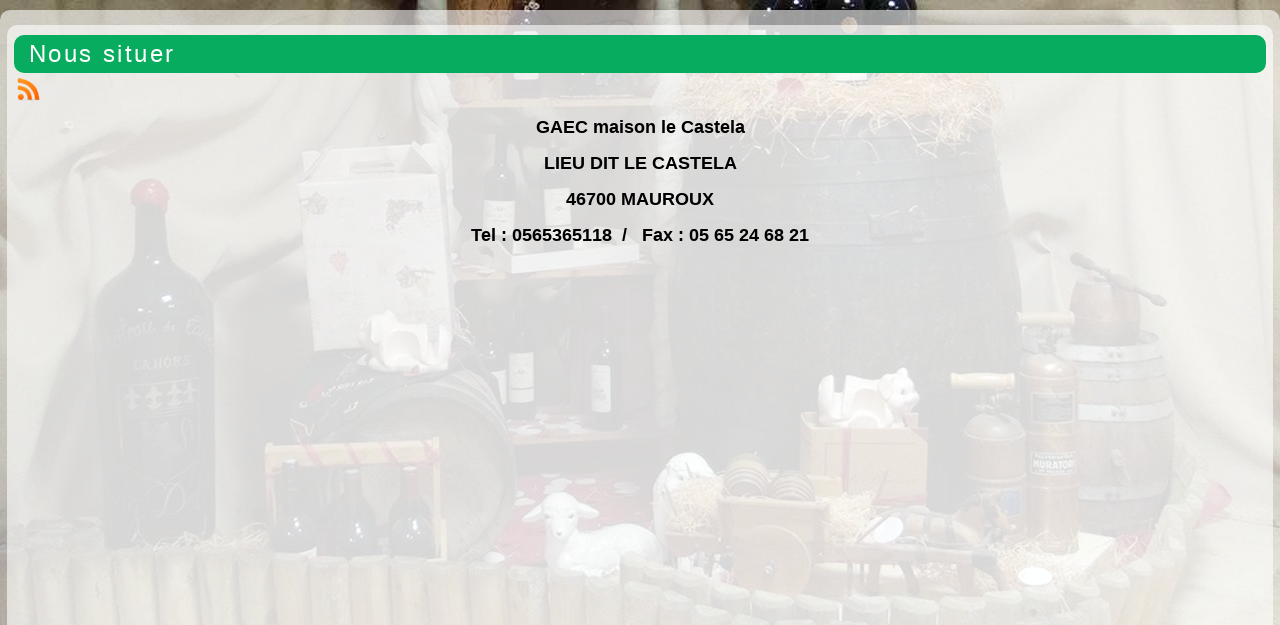

--- FILE ---
content_type: text/html; charset=UTF-8
request_url: https://chateau-maison-castela.fr/articles.php?lng=fr&pg=13&tconfig=0&prt=2
body_size: 3645
content:
<!DOCTYPE html>
<html xmlns="http://www.w3.org/1999/xhtml" lang="fr">

  <!--[  GuppY v5.01.07 CeCILL Copyright (C) 2004-2017 by Laurent Duveau - http://www.freeguppy.org/  ]-->

<head>
<meta http-equiv="content-type" content="text/html; charset=UTF-8" />
<meta name="application-name" content="Vignoble  château maison de Castela - Nous situer" />

<title>Vignoble  château maison de Castela - Nous situer</title>

<meta name="description" content="Vignoble du château de Castela situé a Moroux, ses vins de Cahors AOC élevé en fût de chêne.
Boisé bien fondu, tannins enrobés et veloutés, riche et gras. Bonne structure. Vin rosé moelleux, 100% Malbec,trés fruité.
Elevage en cuve traditionnelle. " />
<meta name="generator" content="GuppY CMS" />
<meta name="author" content="château Maison de Castela " />
<meta name="keywords" content="vignoble, vin rouge, vin rosé, domaine de cahors, château maison de castela, fût de chêne, cube, tonneau de vin, cave à vins" />
<meta name="viewport" content="width=device-width, initial-scale=1, maximum-scale=1">
<meta name="apple-mobile-web-app-capable" content="yes">
<meta name="apple-mobile-web-app-status-bar-style" content="black">
<link rel="shortcut icon" href="https://chateau-maison-castela.fr/favicon.ico">
<link rel="alternate" type="application/rss+xml" title="Vignoble  château maison de Castela : Articles" hreflang="fr" href="https://chateau-maison-castela.fr/data/fr-articles.xml">
<link type="text/css" rel="stylesheet" href="skins/skn5_papinou27/style.css">
<link type="text/css" rel="stylesheet" href="skins/skn5_papinou27/jqstyle.css">
<link type="text/css" rel="stylesheet" href="skins/skn5_papinou27/styleplus.css">
<style type="text/css" media="print">
    @import url(inc/print.css);
</style>
    <link type="text/css" rel="stylesheet" href="inc/csshead/camera.css" />
    <link type="text/css" rel="stylesheet" href="inc/csshead/fotorama.css" />
    <link type="text/css" rel="stylesheet" href="inc/csshead/menubox.css" />
    <link type="text/css" rel="stylesheet" href="inc/csshead/slidesjs.css" />
<script type="text/javascript">
//<![CDATA[
<!--

var charset = "UTF-8";
var site0 = "Vignoble  château maison de Castela";
var site3 = "https://chateau-maison-castela.fr/";
var wNav  = 0;
if (window.innerWidth) wNav = window.innerWidth;
 else if (document.body && document.body.offsetWidth) wNav = document.body.offsetWidth;
var sValue = screen.width + "||" + screen.height + "||" + screen.availWidth + "||" + screen.availHeight + "||" + wNav;
var today = new Date(), expires = new Date();
expires.setTime(today.getTime() + (365*24*60*60*1000));
document.cookie = "GuppYScreen" + "=" + encodeURIComponent(sValue) + ";expires=" + expires.toGMTString();

//-->
//]]>
</script>


<script type="text/javascript" src="inc/hpage.js"></script>

<script type="text/javascript" src="inc/jquery-min.js"></script>

<script type="text/javascript" src="inc/jquery-migrate-min.js"></script>
<script type="text/javascript" src="inc/jqscript.js"></script>
<script type="text/javascript" src="inc/jshead/boxmenu_toggle.js"></script>
<script type="text/javascript" src="inc/jshead/camera.js"></script>
<script type="text/javascript" src="inc/jshead/fotorama.js"></script>
<script type="text/javascript" src="inc/jshead/jquery.easing.1.3.js"></script>
<script type="text/javascript" src="inc/jshead/jquery.imagecube.min.js"></script>
<script type="text/javascript" src="inc/jshead/jquery.mobile.customized.min.js"></script>
<script type="text/javascript" src="inc/jshead/lytebox_loader.js"></script>
<script type="text/javascript" src="inc/jshead/sidephoto.js"></script>
<script type="text/javascript" src="inc/jshead/slides.min.jquery.js"></script>
<script type="text/javascript" src="inc/jshead/slidesjs.js"></script>
<style type="text/css" media="screen">
    @import url(inc/preview.css);
</style>
<script type="text/javascript">
//<![CDATA[
<!--

window.print();
//-->
//]]>
</script>

</head>
<body>
<div id="page">
  <div id="header">
    <div class="row">
    </div>
  </div>
  <a id="top"></a>

  <!-- Begin of TOPBOXES -->
  <div id="TopBoxes">
<style type="text/css">
.wcolsT00 { width: 0%; }
.wcol0T00 { width: 0%; }
.wcol1T00 { width: 100%; }
.wcol2T00 { width: 0%; }
</style>

    <div class="T0entrow0">
      <div class="row T0row0"><div class="col col1 wcol1T00">
  <div class="logo LOT0">
    <a href="https://chateau-maison-castela.fr/index.php?lng=fr" title="Vignoble  château maison de Castela">
      <img src="skins/skn5_papinou27/img/logo_guppy.png" alt="Vignoble  château maison de Castela" />
    </a>
  </div>
</div>
      </div>
    </div>
<style type="text/css">
.wcolsT02 { width: 0%; }
.wcol0T02 { width: 100%; }
.wcol1T02 { width: 0%; }
.wcol2T02 { width: 0%; }
</style>

    <div class="T0entrow2">
      <div class="row T0row2"><div class="col col0 wcol0T02">
      <div class="menuIcons MIT0">
      <ul class="noflag">
          <li class="menu_home">
		    
			<a href="index.php?lng=fr&amp;tconfig=0" title="Accueil">
			  <span class="name_home">Accueil</span>
			</a>
		  </li>
          <li class="menu_contact">
		    
			<a href="contact.php?lng=fr&amp;tconfig=0" title="Contact">
			  <span class="name_contact">Contact</span>
			</a>
		  </li>
          <li class="menu_00">
		    
			<a href="articles.php?lng=fr&pg=7&tconfig=0" title="Nos Vins de Cahors">
			  <span class="name_00">Nos Vins de Cahors</span>
			</a>
		  </li>
          <li class="menu_00">
		    
			<a href="articles.php?lng=fr&pg=13&tconfig=0" title="Nous situer">
			  <span class="name_00">Nous situer</span>
			</a>
		  </li>
          <li class="menu_00">
		    
			<a href="articles.php?lng=fr&pg=11&tconfig=0" title="Tarifs Vins">
			  <span class="name_00">Tarifs Vins</span>
			</a>
		  </li>
      </ul>
      </div>
      <div class="c-both"></div></div>
      </div>
    </div>
  </div>  
  <!-- End of TOPBOXES -->
  <!-- Begin of MAIN_CONTENT -->
  <div id="MainContent">
    <!-- Begin CENTER_BOXES -->
    <div id="CenterBoxes">

      <!-- Begin of ABOVE_BOXES -->
      <div id="AboveBoxes">
      </div>
      <!-- End of ABOVE_BOXES -->
<div class="titre TrART0"><a href="https://chateau-maison-castela.fr/articles.php?lng=fr&amp;pg=13&amp;tconfig=0" title="Lien permanent">Nous situer</a></div>
<div class="tbl" onmouseout="this.className = 'tbl'" onmouseover="this.className = 'tbl tblover'">
<span class="pop rssArt">
  <a href="https://chateau-maison-castela.fr/data/fr-articles.xml" target="_blank">
    <img src="inc/img/general/gene_1/rssguppy.png" class="valignBottom"  alt="rss" />
    <span><em></em>Cet article est disponible en format standard RSS pour publication sur votre site web : <br /><b> https://chateau-maison-castela.fr/data/fr-articles.xml</b></span>
  </a>
</span><br />
    <a id="art13"></a>
<style type="text/css">
.contentArt2 {
  height: auto;
  overflow: visible;
}
</style>
    <div id="texte30" class="contentArt">
      <div class="contentArt2">
        <h2 style="text-align: center;">GAEC maison le Castela</h2>

<h2 style="text-align: center;">LIEU DIT LE CASTELA</h2>

<h2 style="text-align: center;">46700 MAUROUX</h2>

<h2 style="text-align: center;">Tel : 0565365118&nbsp; / &nbsp;&nbsp;Fax : 05 65 24 68 21</h2>

<center><iframe allowfullscreen="" frameborder="0" height="450" src="https://www.google.com/maps/embed?pb=!1m18!1m12!1m3!1d2848.2597754306994!2d1.033645451088153!3d44.44834420856476!2m3!1f0!2f0!3f0!3m2!1i1024!2i768!4f13.1!3m3!1m2!1s0x12ab7714483f820d%3A0x75737afb228f8b19!2sGaec+Le+Castela!5e0!3m2!1sfr!2sfr!4v1487329942072" style="border:0" width="600"></iframe></center>

      </div><div class="c-both"></div>
    </div>
<hr />
<div class="width100">
  <div class="displayInlineBlock propArtW">
Date de création : <b>17/02/2017   12:36</b><br />
Catégorie : <b> - </b><br />
Page lue <b>23149 fois</b><br />
  </div>
  <div class="c-both"></div>
</div>
<hr />
</div>
    
          <!-- Begin of UNDER_BOXES -->
          <div id="UnderBoxes">
          </div>
          <!-- End of UNDER_BOXES -->
			
    </div>
	<!-- End of CENTER_BOXES -->
        
    <!-- Begin of RIGHT_BOXES -->
    <div id="RightBoxes">
<a id="freeboxR3"></a>
<div class="R0fb3">
<div class="titrebox TrFB3" id="R0titrebox1">Le Château</div>
<div class="tblbox FB3" id="R0tblbox1" onmouseover="this.className='tblbox FB3 tblboxover'" onmouseout="this.className='tblbox FB3'">

<style type="text/css">
.freebox3 {
  height: auto;
  overflow: visible;
}
</style>
  <div id="box330" class="box freebox3"><table background="photo/le chateau vierge.jpg" border="0" cellpadding="1" cellspacing="1" style="width:100%; height: 830px;">
	<tbody>
		<tr>
			<td style="vertical-align: middle;">
			<p></p>

			<p></p>

			<p></p>

			<p><span style="color:#ffffff;">Un terroir fier d'afficher son caractère.</span></p>

			<p><span style="color:#ffffff;">&nbsp; Nous sommes propriétaires-récoltants depuis quatre générations.</span></p>

			<p><span style="color:#ffffff;">&nbsp; Nos vins sont élevés dans la meilleur tradition et ont obtenu plusieurs récompenses.</span></p>

			<p><span style="color:#ffffff;">&nbsp; L'encépage du Château de Castela est constitueé de Cot noir, qui confère à ce vin de Cahors son goût tannique et son aptitude au vieillissement, et de Merlot qui lui apporte de la rodeur, du moelleux et du bouquet.<br />
			&nbsp;&nbsp;</span></p>
			</td>
		</tr>
	</tbody>
</table>

<p></p>
</div><div class="c-both"></div>
</div>
</div>
<a id="freeboxR5"></a>
<div class="R0fb5">
<div class="titrebox TrFB5" id="R0titrebox2">Nos Vins de Cahors</div>
<div class="tblbox FB5" id="R0tblbox2" onmouseover="this.className='tblbox FB5 tblboxover'" onmouseout="this.className='tblbox FB5'">

<style type="text/css">
.freebox5 {
  height: auto;
  overflow: visible;
}
</style>
  <div id="box530" class="box freebox5"><p style="text-align: center;"><a href="articles.php?lng=fr&amp;pg=7"><img alt="tonneau bouteilles280.png" src="photo/tonneau bouteilles280.png" style="border-width: 0px; border-style: solid; width: 280px; height: 266px;" /></a></p>
</div><div class="c-both"></div>
</div>
</div>
    </div>
	<!-- End of RIGHT_BOXES -->
  </div>
  <!-- End of MAIN_CONTENT -->
	
  <!-- Begin of BOTTOM_BOXES -->
  <div id="BottomBoxes">
<style type="text/css">
.wcolsB03 { width: 0%; }
.wcol0B03 { width: 75%; }
.wcol1B03 { width: 0%; }
.wcol2B03 { width: 25%; }
</style>

    <div class="B0entrow3">
      <div class="row B0row3"><div class="col col0 wcol0B03">
<div class="ariane ARNB0">Vous êtes ici : &nbsp;<span class="arianeOn"><a href="https://chateau-maison-castela.fr/index.php?lng=fr" title="Accueil"> Accueil </a></span> &raquo; <span class="arianeOff">Nous situer</span>
</div></div><div class="col col1 wcolsB03">&nbsp;</div><div class="col col2 wcol2B03">
<div class="boxprint PRTB0">
  <span class="boxprint1">
    <a href="/articles.php?lng=fr&amp;pg=13&amp;tconfig=0&amp;prt=2&amp;prt=-2" target="_blank"><img src="inc/img/general/gene_1/look.png" alt="Prévisualiser..." title="Prévisualiser..." /></a>&nbsp;
    <a href="/articles.php?lng=fr&amp;pg=13&amp;tconfig=0&amp;prt=2&amp;prt=2" target="_blank"><img src="inc/img/general/gene_1/print.png" alt="Imprimer..." title="Imprimer..." /></a>&nbsp;
  </span>
  <span class="boxprint2">Imprimer la page...</span>
  
  <br class="c-both" />
  <span class="boxprint1">
    <a href="/articles.php?lng=fr&amp;pg=13&amp;tconfig=0&amp;prt=2&amp;prt=-3" target="_blank"><img src="inc/img/general/gene_1/look.png" alt="Prévisualiser..." title="Prévisualiser..." /></a>&nbsp;
    <a href="/articles.php?lng=fr&amp;pg=13&amp;tconfig=0&amp;prt=2&amp;prt=3" target="_blank"><img src="inc/img/general/gene_1/print.png" alt="Imprimer..." title="Imprimer..." /></a>&nbsp;
  </span>
  <span class="boxprint2">Imprimer la section...</span>
  
</div></div>
      </div>
    </div>
  </div>
  <a id="bottom"></a>
  <!-- End of BOTTOM_BOXES -->
    
  <!-- Begin of FOOTER -->
  <div id="footer" class="c-both">
    <div class="row">
      <div class="divtop">
        <a class="top fontBold" href="#top">
          <b><span>&#xe808;</span> Haut <span>&#xe808;</span></b>
        </a>
      </div>
      <div class="txtspeG">
  &nbsp;
  <a class="copyright" href="http://www.freeguppy.org/" title="freeguppy.org" target="_blank">
	<img src="inc/img/general/gene_1/gypower.png" alt="freeguppy.org" class="valignMiddle" />
  </a>
  <span>&nbsp; © 2004-2017 &nbsp;</span>
  <a class="copyright" href="http://www.cecill.info/index.fr.html" title="En savoir plus ..." target="_blank">
	<img src="inc/img/general/gene_1/gycecill_f.png" alt="More info ..." class="valignMiddle" />
  </a>
  &nbsp;
      </div>
      <div id="skinCopyright"><div style='padding:5px 0;'>
                 <a class='copyright' href='http://www.papinou.info' target='_blank'>  Skins Papinou GuppY 5  </a>
				 <a class='copyright' href='http://www.cecill.info/index.fr.html' target='_blank'> Licence Libre CeCILL</a>
				 </div></div>
    </div>
  </div>
  <!-- end footer -->
  
</div>
<!-- end page -->

</body>
</html>

--- FILE ---
content_type: text/css; charset=UTF-8
request_url: https://chateau-maison-castela.fr/skins/skn5_papinou27/jqstyle.css
body_size: 544
content:
/*  ---------  CSS jQuery generated for skn5_papinou27  ----------- */

/************
 * Onglets */
#gytabs {
    display: none;
    margin-left: -4px;
    color: inherit;
}
#gytabs li {
    position: relative;
    float: left;
    list-style: none;
    padding: 2px 5px 7px;
    margin-right : -8px;
    border: 1px solid #A1A1A1;
    border-radius: 0px 0px 0px 0px;
    cursor: pointer;
    background-color: #FFD96A;
    color: #000000;
    z-index: 1;
}
#gytabs li:hover {
    background-color: transparent;
    color: inherit;
}
#gytabs .gyactif {
    margin-bottom : 1px;
    background-color: #FFFFDD;
    font-weight: bold;
    color: #A1A1A1;
    z-index: 10;
}
#gytabcontent {
    clear: both;
    position: relative;
    margin: 0 2px;
    padding: 0 4px;
    border: 1px solid #A1A1A1;
    border-radius: 0px 0px 0px 0px;
    top: -2px;
    background-color: #FFFFFF;
    color: inherit;
    width: auto;
    overflow: hidden;
    z-index: 5;
}

/********************
Accordéon vertical */
#gyaccordion {
    width: auto;
    height: auto;
    list-style-type: none;
    background-color: transparent;
    color: inherit;
}
#gyaccordion a {
    display: block;
    font-weight: bold;
    text-decoration: none;
}
#gyaccordion ul {
    overflow: hidden;
    margin: 0;
    padding: 0;
}
#gyaccordion li {
    margin: auto;
    list-style-type: none;
    height:auto;
}
#gyaccordion li a {
    width: auto;
    height: auto;
    padding: 4px;
    display: block;
    color: #FFFFFF;
}
#gyaccordion li a.closed {
    color: #FFFFFF !important;
    background-color: #A1A1A1;
    border: 1px solid #FFFFFF;
    border-radius: 0px;
    margin: 4px 0;
}
#gyaccordion li.firstitem a.closed {
    color: #FFFFFF !important;
    background-color: #A1A1A1;
    border: 1px solid #FFFFFF;
    border-radius: 0px;
}
#gyaccordion li.lastitem a.closed {
    color: #FFFFFF !important;
    background-color: #A1A1A1;
    border: 1px solid #FFFFFF;
    border-radius: 0px;
}
#gyaccordion li li {
    width: auto;
    height: auto;
    margin: auto;
    line-height: 28px;
    background-color: #FFFFDD;
    color: inherit;
    border: 1px solid #A1A1A1;
    border-radius: 0px;
}
#gyaccordion li a.opened {
    color: #FFFFFF;
    font-weight: bold;
    background-color: #FFD96A;
    border: 1px solid #FFFFFF;
    border-radius: 0px;
    margin: 4px 0;
}
#gyaccordion li.firstitem a.opened {
    color: #FFFFFF;
    font-weight: bold;
    background-color: #FFD96A;
    border: 1px solid #FFFFFF;
    border-radius: 0px;
    margin: 4px 0;
}
#gyaccordion li a.hover {
    color: inherit !important;
    background-color: transparent;
    border: 1px solid #FFFFFF;
    border-radius: 0px;
    margin: 4px 0;
}
#gyaccordion li.firstitem a.hover {
    color: inherit !important;
    background-color: transparent;
    border: 1px solid #FFFFFF;
    border-radius: 0px;
}
#gyaccordion li.lastitem a.hover {
    color: inherit !important;
    background-color: transparent;
    border: 1px solid #FFFFFF;
    border-radius: 0px;
}
#gyaccordion li.lastitem li {
    margin: 4px 0 12px 0;
}
#gyaccordion li.lastitem ul {
    padding-bottom: 4px;
    margin: 0;
}

/* fenêtre modale */
#gyfade {
    display: none;
    background: rgba(16,16,16, 0.7); 
    position: fixed; 
    left: 0;
    top: 0; 
    z-index: 10;
    width: 100%;
    height: 100%;
    z-index: 9999;
}
.gypopup_block{
    display: none;
    background-color: #FFFFFF;
    color: inherit;
    padding: 20px; 	
    float: left;
    font-size: 1.2em;
    position: fixed;
    top: 50%; left: 50%;
    z-index: 99999;
    border: solid #A1A1A1;
    border-width: 5px;
    border-radius: 10px;
    box-shadow: 0px 0px 20px #000000;
}
.gypopup_block a { /* lien pop */
    color : #000000;
    text-decoration: underline;
}
img.gybtn_close {
    float: right; 
    margin: -50px -50px 0 0;
    border: 0px;
    color: #FFFFFF;
}
.gypopup p {
    padding: 5px 10px;
    margin: 5px 0;
}


--- FILE ---
content_type: text/css; charset=UTF-8
request_url: https://chateau-maison-castela.fr/skins/skn5_papinou27/styleplus.css
body_size: 2074
content:
/*  ---------  CSS generated for skn5_papinou27  ----------- */

html { font-size: 62.5%; } /* Taille équivalente à 10px */
body { font-size: 1.4rem; } /* Taille équivalente à 14px */

#TopBoxes .tbl, #TopBoxes .tblover {
    background: transparent;
}
#MainContent {
    margin: 10px 0 0; /* ajustement marge du haut sur les marges latérales */
	padding: 8px 0px;
    background: url(img/page.png) 50% 0;	/* couleur de fond si page et TopBoxes sont en transparent */
}
#MainBlog {
    margin: 10px 0 0;	
}
#BlogCenterBoxes {
    margin: 10px 0 0;		
}
#BottomBoxes { /* optionnal area between main page and bottom */
    margin: 0 0 8px;
    padding: 20px 0px 4px; /* ajustement sur les marges de #MainContent */
    background: url(img/page.png) 50% 0;	/* couleur de fond si page et TopBoxes sont en transparent */
	border-radius: 0 0 10px 10px;
}	
#footer { /* footer Copyright - ajustement padding bottom*/
    padding: 0 8px 8px;
    color: #12151C;
    text-align: left;	
}
#CenterBoxes {
	margin: 7px;
    background: url(img/page.png) 50% 0;	/* couleur de fond si page et TopBoxes sont en transparent */
	border-radius: 10px;	
}
.copyright {
    font-size: .9em;
    color: #12151C;
	text-align: left;
}
#skinCopyright {
    padding: 0 8px 8px;
    font-size: 1em;
    color: #12151C;
	text-align: left;
}
div.logo { /* block logo */
    margin: 0;
    padding: 20px 0;
}	
div.banner { /* block bannière */
    padding: 80px 8px 8px; /* position bannière en fonction de la hauteur du logo */
}
div.quote { /* block citation */
    padding: 4px;
}
.boxnet {
    margin: 5px auto;
}
.boxprint { 
    margin: 10px 0;
}
div.menuIcons ul li {
    margin-right: 5px;
}
div.menuIcons ul li.menu_connect { /* ajout Connexion à droite du menu */
    float:right;
    padding-right: 3px;
}
div.menuIcons ul li.menu_connect a span {
    color: #000; /* couleur fonte pour connexion */
}
div.menuIcons { /* block menu */
    margin: 0 0px 10px 0px; /* ajustement du menu horizontal */
}
div.menuIcons ul { /* block liste du menu */
    padding: 5px 0; /* centrage vertical des items du menu */
}
div.menuIcons ul li.menu_connect {
    position: absolute; top: 2px; right: 100px;
    padding-right: 3px;
}
div.menuIcons ul li.menu_connect a span {
    color: #FFF;
    background: transparent;
    border: none;
}
div.menuIcons ul li.menu_connect a span.current {
    color: #DDD;
    background: transparent;
    border: none;
}
div.menuIcons ul li.menu_connect a:hover span  {
    color: #EEE;
    background: transparent;
    border: none;
}
div.menuIcons ul li.menu_admin { /* section admin */
    position: absolute; top: 2px; right: 2px;
    padding-right: 3px;
}
div.menuIcons ul li.menu_admin a span {
    color: #FFF;
    background: transparent;
    border: none;
}
div.menuIcons ul li.menu_admin a:hover span  {
    color: #EEE;
    background: transparent;
    border: none;
}
div.pop.menuIcons_flag img {
    margin: 18px 0px 0px;
}
div.menuIcons ul li a span { /* lien */
	font-variant: small-caps;
    padding: 2px 4px; /* espacement des items */
	letter-spacing: 0.1em;
    border-radius: 2px;	
}
div.menuIcons ul li a span.current { /* lien actif */
    color: #12151C; /* couleur texte lien actif */
    padding: 2px 4px;  /* espacement des items */
    text-decoration: none; /* pas de soulignement underline */
    border: 1px solid #C0C0C0;
    border-radius: 2px;	
}
div.menuIcons ul li a:hover span { /* lien survolé*/
    padding: 2px 4px;  /* espacement des items */
    text-decoration: none; /* pas de soulignement underline */
    border: 1px solid #C0C0C0;
    border-radius: 2px;	
    position: relative;top:0;left:0; /* pas de décalage liens */
}
.ariane { /* bloc fil d"ariane */
    font: 16px "Trebuchet MS", Helvetica, sans-serif;
}
.ariane.ARNB0 { /* bloc fil d"ariane */
    color: #12151C;
}
div.ariane.ARNB0 span.arianeOn a { /* adresses actives */
    font-style: italic;
    color: #C0C0C0;
}
div.ariane.ARNB0 span.arianeOff { /* page courante */
    font-style: italic;
    color: #555;
}
.boxprint.PRTB0 { 
    margin: 10px 0;
    color: #12151C;	
}	
.titrebox { /* Titre */
    font-variant: small-caps;
	letter-spacing: 0.1em;
}
.tblbox {  /* Corps */
    margin-bottom: 15px; /* marge bas de boite */
}
.titre {
    font-variant: small-caps;
	padding: 5px 10px 5px; 
	letter-spacing: 0.1em;
}
.titre a {
 background-image:none;
}
.phimg { /* encadrement et ombre pour les miniatures */
    margin: 4px 4px 10px;
	border: 1px solid #1A1A1A !important;
	border-radius: 4px;
    box-shadow: 1px 2px 2px #C0C0C0;	
}
/*** boites bas de page ***/
#BottomBoxes .titrebox , #BottomBoxes .titre { /*titre*/
    font-variant: small-caps;
	background-color: #0BF92A;
    margin: 0 12px 12px;
    padding: 10px;
    white-space: nowrap;
    color: #12151C;
    text-align: center;
	border-radius: 10px;
}
#BottomBoxes .tblbox, #BottomBoxes .tbl { /*corps*/
    color: inherit;
    background-color:#FFE;
	margin: 0px 12px 12px;
    border: 1px dotted #C0C0C0;
	border-radius: 10px;
}
#BottomBoxes input.bouton, #BottomBoxes button { /* bouton bas de page */
    background-color: #FFD;
    border: 1px solid #C0C0C0;
    cursor: pointer;
    margin: 4px 0;
}
fieldset { /* Encadrement des champs */
    border: 1px solid #C0C0C0;
}
fieldset.dwnld {
    background-color: #FFF;
}
.cal {
    border: 0px solid #C0C0C0; /* pour supprimer encadrement agenda */
}
.calagd { /* lien vers agenda du mois */
    font: 16px "Trebuchet MS", Helvetica, sans-serif;
    color: #000;
}
a:hover.calagd { /* lien vers agenda du mois */
    color: #FFF;
}			  			  
select.cal { /* select month and year */
    color: #000; 
    background-color: #FFF;
    border: 1px solid #C0C0C0;
}
div #toolbarIcons_ptxt, div #toolbarSmileys_ptxt {
    border: 1px solid #000;
}
.forum, .forum a, .forum2, .forum2 td, tr.forum2, tr.forum2 a, tr.forum2 a:hover  {
    font: bold 16px "Trebuchet MS", Helvetica, sans-serif;
    color: #FFF;	
}
.thtbldiv {
    font-weight:bold;
    padding: 4px;
}
.thtbldiv  a {
  color: #FFF;
}
.bottomfrt {
    max-width: 100%;
}
.rubr, p.rubr, .lirubr, .lirubr2, .licatlink, .phrubr, .phrubr2, .farubr, .farubr2, .dnrubr, .dnrubr2  {
    font: bold 16px "Trebuchet MS", Helvetica, sans-serif;
    margin:1em auto;
}
.curr_item, ul.item li.curr_item, ul.item li.curr_item a, ul.item li.curr_item a:hover { /* titre article est affiché */
    font: bold 16px "Trebuchet MS", Helvetica, sans-serif;
    color: #000;
    background: transparent;
}
.top { /* augmentation taille - changement couleur */
    float: right;
    color: #12151C;
    font: 1.4em "Trebuchet MS", Helvetica, sans-serif;
}
.visits { /* personnalisation background popup */
    background-color: #FFF;
}	
.SWPHL0 { /* habillage boite photorama */
    margin: 10px 10px 20px;
	color: inherit;
    background: transparent;
    border: 1px solid #C0C0C0;
	padding: 5px;
    border-radius: 8px;		
    box-shadow: 1px 4px 4px #C0C0C0;
}
.FB394 { /* habillage boîte slider */
    margin: 0 4px 20px;
    padding-bottom: 50px;
    border: 1px solid #C0C0C0;
    background-color: #EEEEEE;
}
.DDV421 { /* ajustement menu vertical */
    margin:-3px 0 7px -2px;
    width: 100%;
    font: 16px "Trebuchet MS", Helvetica, sans-serif;	
}
.DDV421 ul.dropdown li, .DDV421 ul.dropdown li:hover {
    font-weight: normal;
	width:230px;
}
ul.dropdown li, ul.dropdown ul li {
	letter-spacing: 0.1em;
	margin:0 auto 1px;	
}
.tbl.DDH460, .tblover.DDH460 { /* fond menu déroulant horizontal */
    background: transparent;
}	
.tbl.DDL461, .tblover.DDL461 { /* fond menu déroulant linéaire */
    background: transparent;
}
.DDL461 ul.dropdown-linear li { /* personnalisation onglets DDL */
    width: 12em;
    font: bold 16px "Trebuchet MS", Helvetica, sans-serif;
	letter-spacing: 0.1em;	
    background-color: #C0C0C0;
    border: 2px solid #FFF;
    text-align: center;	
}
.DDL461 ul.dropdown li:hover > ul {
    transition-property : visibility;
    transition-delay: 200ms;
    visibility: visible;
}
.DDL461 ul.dropdown-linear li:hover { /* personnalisation onglets DDL over */
	color: #FFF;
    background-color: #E0C0AD;
    border: 2px solid #C0C0C0;	
}
.DDL461 ul.dropdown-linear li ul li { /* personnalisation menu DDL */
    font-weight: normal;
    width: 560%;
    height: 100%;
	color: #000000;
    background-color: #FFF;
    border: 4px solid #C0C0C0;	
    border-radius: 0px 0px 10px 10px;
}
.DDL461 ul.dropdown-linear li:hover ul li { /* personnalisation menu DDL over */
	background-color: #FFF;
    border: 4px solid #C0C0C0;
    border-radius: 0px 0px 10px 10px;	
}
#gyaccordion li a {
    padding: 10px 4px;
}
#gyaccordion li a.closed, #gyaccordion li.firstitem a.closed, #gyaccordion li.lastitem a.closed {
    margin: 6px 0;
    color: #FFFFFF !important;
    background-color: #000000;	
}
#gyaccordion li li {
    margin: 10px auto;
    line-height: 20px;
    border: 1px solid #FFF;
}    